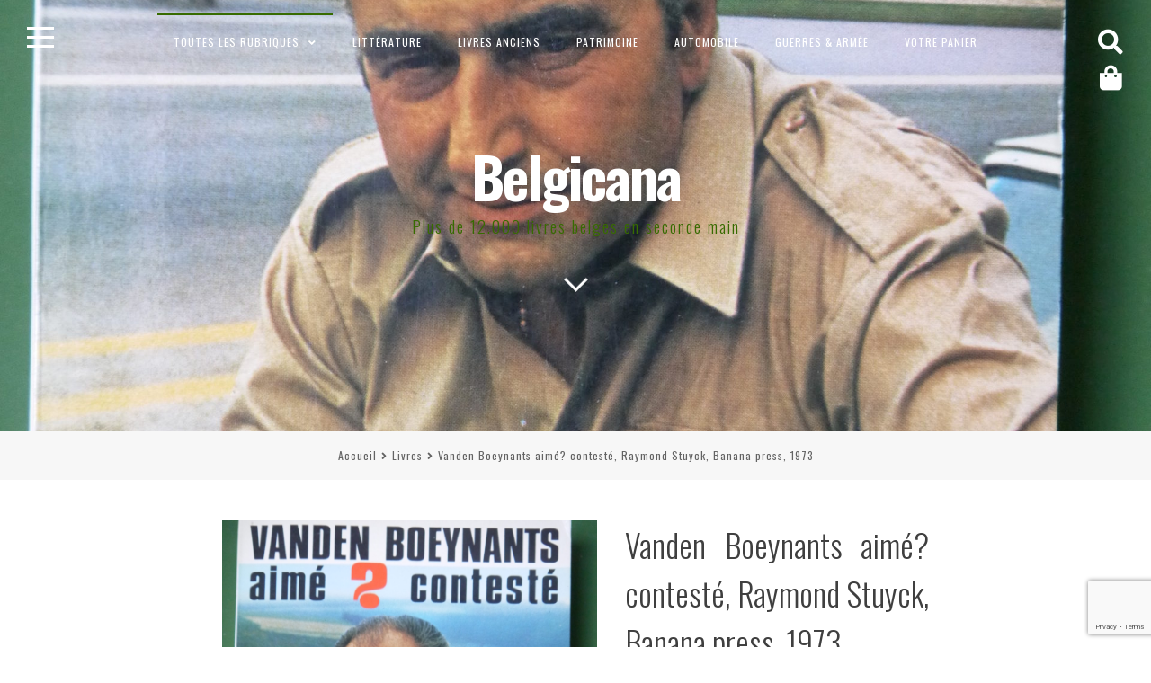

--- FILE ---
content_type: text/html; charset=utf-8
request_url: https://www.google.com/recaptcha/api2/anchor?ar=1&k=6LfUoq4rAAAAAIpDn1KaOHzV6Au_HJ4QPKDFCafn&co=aHR0cHM6Ly93d3cuYmVsZ2ljYW5hLmJlOjQ0Mw..&hl=en&v=N67nZn4AqZkNcbeMu4prBgzg&size=invisible&anchor-ms=20000&execute-ms=30000&cb=mjsc03kgoq65
body_size: 48669
content:
<!DOCTYPE HTML><html dir="ltr" lang="en"><head><meta http-equiv="Content-Type" content="text/html; charset=UTF-8">
<meta http-equiv="X-UA-Compatible" content="IE=edge">
<title>reCAPTCHA</title>
<style type="text/css">
/* cyrillic-ext */
@font-face {
  font-family: 'Roboto';
  font-style: normal;
  font-weight: 400;
  font-stretch: 100%;
  src: url(//fonts.gstatic.com/s/roboto/v48/KFO7CnqEu92Fr1ME7kSn66aGLdTylUAMa3GUBHMdazTgWw.woff2) format('woff2');
  unicode-range: U+0460-052F, U+1C80-1C8A, U+20B4, U+2DE0-2DFF, U+A640-A69F, U+FE2E-FE2F;
}
/* cyrillic */
@font-face {
  font-family: 'Roboto';
  font-style: normal;
  font-weight: 400;
  font-stretch: 100%;
  src: url(//fonts.gstatic.com/s/roboto/v48/KFO7CnqEu92Fr1ME7kSn66aGLdTylUAMa3iUBHMdazTgWw.woff2) format('woff2');
  unicode-range: U+0301, U+0400-045F, U+0490-0491, U+04B0-04B1, U+2116;
}
/* greek-ext */
@font-face {
  font-family: 'Roboto';
  font-style: normal;
  font-weight: 400;
  font-stretch: 100%;
  src: url(//fonts.gstatic.com/s/roboto/v48/KFO7CnqEu92Fr1ME7kSn66aGLdTylUAMa3CUBHMdazTgWw.woff2) format('woff2');
  unicode-range: U+1F00-1FFF;
}
/* greek */
@font-face {
  font-family: 'Roboto';
  font-style: normal;
  font-weight: 400;
  font-stretch: 100%;
  src: url(//fonts.gstatic.com/s/roboto/v48/KFO7CnqEu92Fr1ME7kSn66aGLdTylUAMa3-UBHMdazTgWw.woff2) format('woff2');
  unicode-range: U+0370-0377, U+037A-037F, U+0384-038A, U+038C, U+038E-03A1, U+03A3-03FF;
}
/* math */
@font-face {
  font-family: 'Roboto';
  font-style: normal;
  font-weight: 400;
  font-stretch: 100%;
  src: url(//fonts.gstatic.com/s/roboto/v48/KFO7CnqEu92Fr1ME7kSn66aGLdTylUAMawCUBHMdazTgWw.woff2) format('woff2');
  unicode-range: U+0302-0303, U+0305, U+0307-0308, U+0310, U+0312, U+0315, U+031A, U+0326-0327, U+032C, U+032F-0330, U+0332-0333, U+0338, U+033A, U+0346, U+034D, U+0391-03A1, U+03A3-03A9, U+03B1-03C9, U+03D1, U+03D5-03D6, U+03F0-03F1, U+03F4-03F5, U+2016-2017, U+2034-2038, U+203C, U+2040, U+2043, U+2047, U+2050, U+2057, U+205F, U+2070-2071, U+2074-208E, U+2090-209C, U+20D0-20DC, U+20E1, U+20E5-20EF, U+2100-2112, U+2114-2115, U+2117-2121, U+2123-214F, U+2190, U+2192, U+2194-21AE, U+21B0-21E5, U+21F1-21F2, U+21F4-2211, U+2213-2214, U+2216-22FF, U+2308-230B, U+2310, U+2319, U+231C-2321, U+2336-237A, U+237C, U+2395, U+239B-23B7, U+23D0, U+23DC-23E1, U+2474-2475, U+25AF, U+25B3, U+25B7, U+25BD, U+25C1, U+25CA, U+25CC, U+25FB, U+266D-266F, U+27C0-27FF, U+2900-2AFF, U+2B0E-2B11, U+2B30-2B4C, U+2BFE, U+3030, U+FF5B, U+FF5D, U+1D400-1D7FF, U+1EE00-1EEFF;
}
/* symbols */
@font-face {
  font-family: 'Roboto';
  font-style: normal;
  font-weight: 400;
  font-stretch: 100%;
  src: url(//fonts.gstatic.com/s/roboto/v48/KFO7CnqEu92Fr1ME7kSn66aGLdTylUAMaxKUBHMdazTgWw.woff2) format('woff2');
  unicode-range: U+0001-000C, U+000E-001F, U+007F-009F, U+20DD-20E0, U+20E2-20E4, U+2150-218F, U+2190, U+2192, U+2194-2199, U+21AF, U+21E6-21F0, U+21F3, U+2218-2219, U+2299, U+22C4-22C6, U+2300-243F, U+2440-244A, U+2460-24FF, U+25A0-27BF, U+2800-28FF, U+2921-2922, U+2981, U+29BF, U+29EB, U+2B00-2BFF, U+4DC0-4DFF, U+FFF9-FFFB, U+10140-1018E, U+10190-1019C, U+101A0, U+101D0-101FD, U+102E0-102FB, U+10E60-10E7E, U+1D2C0-1D2D3, U+1D2E0-1D37F, U+1F000-1F0FF, U+1F100-1F1AD, U+1F1E6-1F1FF, U+1F30D-1F30F, U+1F315, U+1F31C, U+1F31E, U+1F320-1F32C, U+1F336, U+1F378, U+1F37D, U+1F382, U+1F393-1F39F, U+1F3A7-1F3A8, U+1F3AC-1F3AF, U+1F3C2, U+1F3C4-1F3C6, U+1F3CA-1F3CE, U+1F3D4-1F3E0, U+1F3ED, U+1F3F1-1F3F3, U+1F3F5-1F3F7, U+1F408, U+1F415, U+1F41F, U+1F426, U+1F43F, U+1F441-1F442, U+1F444, U+1F446-1F449, U+1F44C-1F44E, U+1F453, U+1F46A, U+1F47D, U+1F4A3, U+1F4B0, U+1F4B3, U+1F4B9, U+1F4BB, U+1F4BF, U+1F4C8-1F4CB, U+1F4D6, U+1F4DA, U+1F4DF, U+1F4E3-1F4E6, U+1F4EA-1F4ED, U+1F4F7, U+1F4F9-1F4FB, U+1F4FD-1F4FE, U+1F503, U+1F507-1F50B, U+1F50D, U+1F512-1F513, U+1F53E-1F54A, U+1F54F-1F5FA, U+1F610, U+1F650-1F67F, U+1F687, U+1F68D, U+1F691, U+1F694, U+1F698, U+1F6AD, U+1F6B2, U+1F6B9-1F6BA, U+1F6BC, U+1F6C6-1F6CF, U+1F6D3-1F6D7, U+1F6E0-1F6EA, U+1F6F0-1F6F3, U+1F6F7-1F6FC, U+1F700-1F7FF, U+1F800-1F80B, U+1F810-1F847, U+1F850-1F859, U+1F860-1F887, U+1F890-1F8AD, U+1F8B0-1F8BB, U+1F8C0-1F8C1, U+1F900-1F90B, U+1F93B, U+1F946, U+1F984, U+1F996, U+1F9E9, U+1FA00-1FA6F, U+1FA70-1FA7C, U+1FA80-1FA89, U+1FA8F-1FAC6, U+1FACE-1FADC, U+1FADF-1FAE9, U+1FAF0-1FAF8, U+1FB00-1FBFF;
}
/* vietnamese */
@font-face {
  font-family: 'Roboto';
  font-style: normal;
  font-weight: 400;
  font-stretch: 100%;
  src: url(//fonts.gstatic.com/s/roboto/v48/KFO7CnqEu92Fr1ME7kSn66aGLdTylUAMa3OUBHMdazTgWw.woff2) format('woff2');
  unicode-range: U+0102-0103, U+0110-0111, U+0128-0129, U+0168-0169, U+01A0-01A1, U+01AF-01B0, U+0300-0301, U+0303-0304, U+0308-0309, U+0323, U+0329, U+1EA0-1EF9, U+20AB;
}
/* latin-ext */
@font-face {
  font-family: 'Roboto';
  font-style: normal;
  font-weight: 400;
  font-stretch: 100%;
  src: url(//fonts.gstatic.com/s/roboto/v48/KFO7CnqEu92Fr1ME7kSn66aGLdTylUAMa3KUBHMdazTgWw.woff2) format('woff2');
  unicode-range: U+0100-02BA, U+02BD-02C5, U+02C7-02CC, U+02CE-02D7, U+02DD-02FF, U+0304, U+0308, U+0329, U+1D00-1DBF, U+1E00-1E9F, U+1EF2-1EFF, U+2020, U+20A0-20AB, U+20AD-20C0, U+2113, U+2C60-2C7F, U+A720-A7FF;
}
/* latin */
@font-face {
  font-family: 'Roboto';
  font-style: normal;
  font-weight: 400;
  font-stretch: 100%;
  src: url(//fonts.gstatic.com/s/roboto/v48/KFO7CnqEu92Fr1ME7kSn66aGLdTylUAMa3yUBHMdazQ.woff2) format('woff2');
  unicode-range: U+0000-00FF, U+0131, U+0152-0153, U+02BB-02BC, U+02C6, U+02DA, U+02DC, U+0304, U+0308, U+0329, U+2000-206F, U+20AC, U+2122, U+2191, U+2193, U+2212, U+2215, U+FEFF, U+FFFD;
}
/* cyrillic-ext */
@font-face {
  font-family: 'Roboto';
  font-style: normal;
  font-weight: 500;
  font-stretch: 100%;
  src: url(//fonts.gstatic.com/s/roboto/v48/KFO7CnqEu92Fr1ME7kSn66aGLdTylUAMa3GUBHMdazTgWw.woff2) format('woff2');
  unicode-range: U+0460-052F, U+1C80-1C8A, U+20B4, U+2DE0-2DFF, U+A640-A69F, U+FE2E-FE2F;
}
/* cyrillic */
@font-face {
  font-family: 'Roboto';
  font-style: normal;
  font-weight: 500;
  font-stretch: 100%;
  src: url(//fonts.gstatic.com/s/roboto/v48/KFO7CnqEu92Fr1ME7kSn66aGLdTylUAMa3iUBHMdazTgWw.woff2) format('woff2');
  unicode-range: U+0301, U+0400-045F, U+0490-0491, U+04B0-04B1, U+2116;
}
/* greek-ext */
@font-face {
  font-family: 'Roboto';
  font-style: normal;
  font-weight: 500;
  font-stretch: 100%;
  src: url(//fonts.gstatic.com/s/roboto/v48/KFO7CnqEu92Fr1ME7kSn66aGLdTylUAMa3CUBHMdazTgWw.woff2) format('woff2');
  unicode-range: U+1F00-1FFF;
}
/* greek */
@font-face {
  font-family: 'Roboto';
  font-style: normal;
  font-weight: 500;
  font-stretch: 100%;
  src: url(//fonts.gstatic.com/s/roboto/v48/KFO7CnqEu92Fr1ME7kSn66aGLdTylUAMa3-UBHMdazTgWw.woff2) format('woff2');
  unicode-range: U+0370-0377, U+037A-037F, U+0384-038A, U+038C, U+038E-03A1, U+03A3-03FF;
}
/* math */
@font-face {
  font-family: 'Roboto';
  font-style: normal;
  font-weight: 500;
  font-stretch: 100%;
  src: url(//fonts.gstatic.com/s/roboto/v48/KFO7CnqEu92Fr1ME7kSn66aGLdTylUAMawCUBHMdazTgWw.woff2) format('woff2');
  unicode-range: U+0302-0303, U+0305, U+0307-0308, U+0310, U+0312, U+0315, U+031A, U+0326-0327, U+032C, U+032F-0330, U+0332-0333, U+0338, U+033A, U+0346, U+034D, U+0391-03A1, U+03A3-03A9, U+03B1-03C9, U+03D1, U+03D5-03D6, U+03F0-03F1, U+03F4-03F5, U+2016-2017, U+2034-2038, U+203C, U+2040, U+2043, U+2047, U+2050, U+2057, U+205F, U+2070-2071, U+2074-208E, U+2090-209C, U+20D0-20DC, U+20E1, U+20E5-20EF, U+2100-2112, U+2114-2115, U+2117-2121, U+2123-214F, U+2190, U+2192, U+2194-21AE, U+21B0-21E5, U+21F1-21F2, U+21F4-2211, U+2213-2214, U+2216-22FF, U+2308-230B, U+2310, U+2319, U+231C-2321, U+2336-237A, U+237C, U+2395, U+239B-23B7, U+23D0, U+23DC-23E1, U+2474-2475, U+25AF, U+25B3, U+25B7, U+25BD, U+25C1, U+25CA, U+25CC, U+25FB, U+266D-266F, U+27C0-27FF, U+2900-2AFF, U+2B0E-2B11, U+2B30-2B4C, U+2BFE, U+3030, U+FF5B, U+FF5D, U+1D400-1D7FF, U+1EE00-1EEFF;
}
/* symbols */
@font-face {
  font-family: 'Roboto';
  font-style: normal;
  font-weight: 500;
  font-stretch: 100%;
  src: url(//fonts.gstatic.com/s/roboto/v48/KFO7CnqEu92Fr1ME7kSn66aGLdTylUAMaxKUBHMdazTgWw.woff2) format('woff2');
  unicode-range: U+0001-000C, U+000E-001F, U+007F-009F, U+20DD-20E0, U+20E2-20E4, U+2150-218F, U+2190, U+2192, U+2194-2199, U+21AF, U+21E6-21F0, U+21F3, U+2218-2219, U+2299, U+22C4-22C6, U+2300-243F, U+2440-244A, U+2460-24FF, U+25A0-27BF, U+2800-28FF, U+2921-2922, U+2981, U+29BF, U+29EB, U+2B00-2BFF, U+4DC0-4DFF, U+FFF9-FFFB, U+10140-1018E, U+10190-1019C, U+101A0, U+101D0-101FD, U+102E0-102FB, U+10E60-10E7E, U+1D2C0-1D2D3, U+1D2E0-1D37F, U+1F000-1F0FF, U+1F100-1F1AD, U+1F1E6-1F1FF, U+1F30D-1F30F, U+1F315, U+1F31C, U+1F31E, U+1F320-1F32C, U+1F336, U+1F378, U+1F37D, U+1F382, U+1F393-1F39F, U+1F3A7-1F3A8, U+1F3AC-1F3AF, U+1F3C2, U+1F3C4-1F3C6, U+1F3CA-1F3CE, U+1F3D4-1F3E0, U+1F3ED, U+1F3F1-1F3F3, U+1F3F5-1F3F7, U+1F408, U+1F415, U+1F41F, U+1F426, U+1F43F, U+1F441-1F442, U+1F444, U+1F446-1F449, U+1F44C-1F44E, U+1F453, U+1F46A, U+1F47D, U+1F4A3, U+1F4B0, U+1F4B3, U+1F4B9, U+1F4BB, U+1F4BF, U+1F4C8-1F4CB, U+1F4D6, U+1F4DA, U+1F4DF, U+1F4E3-1F4E6, U+1F4EA-1F4ED, U+1F4F7, U+1F4F9-1F4FB, U+1F4FD-1F4FE, U+1F503, U+1F507-1F50B, U+1F50D, U+1F512-1F513, U+1F53E-1F54A, U+1F54F-1F5FA, U+1F610, U+1F650-1F67F, U+1F687, U+1F68D, U+1F691, U+1F694, U+1F698, U+1F6AD, U+1F6B2, U+1F6B9-1F6BA, U+1F6BC, U+1F6C6-1F6CF, U+1F6D3-1F6D7, U+1F6E0-1F6EA, U+1F6F0-1F6F3, U+1F6F7-1F6FC, U+1F700-1F7FF, U+1F800-1F80B, U+1F810-1F847, U+1F850-1F859, U+1F860-1F887, U+1F890-1F8AD, U+1F8B0-1F8BB, U+1F8C0-1F8C1, U+1F900-1F90B, U+1F93B, U+1F946, U+1F984, U+1F996, U+1F9E9, U+1FA00-1FA6F, U+1FA70-1FA7C, U+1FA80-1FA89, U+1FA8F-1FAC6, U+1FACE-1FADC, U+1FADF-1FAE9, U+1FAF0-1FAF8, U+1FB00-1FBFF;
}
/* vietnamese */
@font-face {
  font-family: 'Roboto';
  font-style: normal;
  font-weight: 500;
  font-stretch: 100%;
  src: url(//fonts.gstatic.com/s/roboto/v48/KFO7CnqEu92Fr1ME7kSn66aGLdTylUAMa3OUBHMdazTgWw.woff2) format('woff2');
  unicode-range: U+0102-0103, U+0110-0111, U+0128-0129, U+0168-0169, U+01A0-01A1, U+01AF-01B0, U+0300-0301, U+0303-0304, U+0308-0309, U+0323, U+0329, U+1EA0-1EF9, U+20AB;
}
/* latin-ext */
@font-face {
  font-family: 'Roboto';
  font-style: normal;
  font-weight: 500;
  font-stretch: 100%;
  src: url(//fonts.gstatic.com/s/roboto/v48/KFO7CnqEu92Fr1ME7kSn66aGLdTylUAMa3KUBHMdazTgWw.woff2) format('woff2');
  unicode-range: U+0100-02BA, U+02BD-02C5, U+02C7-02CC, U+02CE-02D7, U+02DD-02FF, U+0304, U+0308, U+0329, U+1D00-1DBF, U+1E00-1E9F, U+1EF2-1EFF, U+2020, U+20A0-20AB, U+20AD-20C0, U+2113, U+2C60-2C7F, U+A720-A7FF;
}
/* latin */
@font-face {
  font-family: 'Roboto';
  font-style: normal;
  font-weight: 500;
  font-stretch: 100%;
  src: url(//fonts.gstatic.com/s/roboto/v48/KFO7CnqEu92Fr1ME7kSn66aGLdTylUAMa3yUBHMdazQ.woff2) format('woff2');
  unicode-range: U+0000-00FF, U+0131, U+0152-0153, U+02BB-02BC, U+02C6, U+02DA, U+02DC, U+0304, U+0308, U+0329, U+2000-206F, U+20AC, U+2122, U+2191, U+2193, U+2212, U+2215, U+FEFF, U+FFFD;
}
/* cyrillic-ext */
@font-face {
  font-family: 'Roboto';
  font-style: normal;
  font-weight: 900;
  font-stretch: 100%;
  src: url(//fonts.gstatic.com/s/roboto/v48/KFO7CnqEu92Fr1ME7kSn66aGLdTylUAMa3GUBHMdazTgWw.woff2) format('woff2');
  unicode-range: U+0460-052F, U+1C80-1C8A, U+20B4, U+2DE0-2DFF, U+A640-A69F, U+FE2E-FE2F;
}
/* cyrillic */
@font-face {
  font-family: 'Roboto';
  font-style: normal;
  font-weight: 900;
  font-stretch: 100%;
  src: url(//fonts.gstatic.com/s/roboto/v48/KFO7CnqEu92Fr1ME7kSn66aGLdTylUAMa3iUBHMdazTgWw.woff2) format('woff2');
  unicode-range: U+0301, U+0400-045F, U+0490-0491, U+04B0-04B1, U+2116;
}
/* greek-ext */
@font-face {
  font-family: 'Roboto';
  font-style: normal;
  font-weight: 900;
  font-stretch: 100%;
  src: url(//fonts.gstatic.com/s/roboto/v48/KFO7CnqEu92Fr1ME7kSn66aGLdTylUAMa3CUBHMdazTgWw.woff2) format('woff2');
  unicode-range: U+1F00-1FFF;
}
/* greek */
@font-face {
  font-family: 'Roboto';
  font-style: normal;
  font-weight: 900;
  font-stretch: 100%;
  src: url(//fonts.gstatic.com/s/roboto/v48/KFO7CnqEu92Fr1ME7kSn66aGLdTylUAMa3-UBHMdazTgWw.woff2) format('woff2');
  unicode-range: U+0370-0377, U+037A-037F, U+0384-038A, U+038C, U+038E-03A1, U+03A3-03FF;
}
/* math */
@font-face {
  font-family: 'Roboto';
  font-style: normal;
  font-weight: 900;
  font-stretch: 100%;
  src: url(//fonts.gstatic.com/s/roboto/v48/KFO7CnqEu92Fr1ME7kSn66aGLdTylUAMawCUBHMdazTgWw.woff2) format('woff2');
  unicode-range: U+0302-0303, U+0305, U+0307-0308, U+0310, U+0312, U+0315, U+031A, U+0326-0327, U+032C, U+032F-0330, U+0332-0333, U+0338, U+033A, U+0346, U+034D, U+0391-03A1, U+03A3-03A9, U+03B1-03C9, U+03D1, U+03D5-03D6, U+03F0-03F1, U+03F4-03F5, U+2016-2017, U+2034-2038, U+203C, U+2040, U+2043, U+2047, U+2050, U+2057, U+205F, U+2070-2071, U+2074-208E, U+2090-209C, U+20D0-20DC, U+20E1, U+20E5-20EF, U+2100-2112, U+2114-2115, U+2117-2121, U+2123-214F, U+2190, U+2192, U+2194-21AE, U+21B0-21E5, U+21F1-21F2, U+21F4-2211, U+2213-2214, U+2216-22FF, U+2308-230B, U+2310, U+2319, U+231C-2321, U+2336-237A, U+237C, U+2395, U+239B-23B7, U+23D0, U+23DC-23E1, U+2474-2475, U+25AF, U+25B3, U+25B7, U+25BD, U+25C1, U+25CA, U+25CC, U+25FB, U+266D-266F, U+27C0-27FF, U+2900-2AFF, U+2B0E-2B11, U+2B30-2B4C, U+2BFE, U+3030, U+FF5B, U+FF5D, U+1D400-1D7FF, U+1EE00-1EEFF;
}
/* symbols */
@font-face {
  font-family: 'Roboto';
  font-style: normal;
  font-weight: 900;
  font-stretch: 100%;
  src: url(//fonts.gstatic.com/s/roboto/v48/KFO7CnqEu92Fr1ME7kSn66aGLdTylUAMaxKUBHMdazTgWw.woff2) format('woff2');
  unicode-range: U+0001-000C, U+000E-001F, U+007F-009F, U+20DD-20E0, U+20E2-20E4, U+2150-218F, U+2190, U+2192, U+2194-2199, U+21AF, U+21E6-21F0, U+21F3, U+2218-2219, U+2299, U+22C4-22C6, U+2300-243F, U+2440-244A, U+2460-24FF, U+25A0-27BF, U+2800-28FF, U+2921-2922, U+2981, U+29BF, U+29EB, U+2B00-2BFF, U+4DC0-4DFF, U+FFF9-FFFB, U+10140-1018E, U+10190-1019C, U+101A0, U+101D0-101FD, U+102E0-102FB, U+10E60-10E7E, U+1D2C0-1D2D3, U+1D2E0-1D37F, U+1F000-1F0FF, U+1F100-1F1AD, U+1F1E6-1F1FF, U+1F30D-1F30F, U+1F315, U+1F31C, U+1F31E, U+1F320-1F32C, U+1F336, U+1F378, U+1F37D, U+1F382, U+1F393-1F39F, U+1F3A7-1F3A8, U+1F3AC-1F3AF, U+1F3C2, U+1F3C4-1F3C6, U+1F3CA-1F3CE, U+1F3D4-1F3E0, U+1F3ED, U+1F3F1-1F3F3, U+1F3F5-1F3F7, U+1F408, U+1F415, U+1F41F, U+1F426, U+1F43F, U+1F441-1F442, U+1F444, U+1F446-1F449, U+1F44C-1F44E, U+1F453, U+1F46A, U+1F47D, U+1F4A3, U+1F4B0, U+1F4B3, U+1F4B9, U+1F4BB, U+1F4BF, U+1F4C8-1F4CB, U+1F4D6, U+1F4DA, U+1F4DF, U+1F4E3-1F4E6, U+1F4EA-1F4ED, U+1F4F7, U+1F4F9-1F4FB, U+1F4FD-1F4FE, U+1F503, U+1F507-1F50B, U+1F50D, U+1F512-1F513, U+1F53E-1F54A, U+1F54F-1F5FA, U+1F610, U+1F650-1F67F, U+1F687, U+1F68D, U+1F691, U+1F694, U+1F698, U+1F6AD, U+1F6B2, U+1F6B9-1F6BA, U+1F6BC, U+1F6C6-1F6CF, U+1F6D3-1F6D7, U+1F6E0-1F6EA, U+1F6F0-1F6F3, U+1F6F7-1F6FC, U+1F700-1F7FF, U+1F800-1F80B, U+1F810-1F847, U+1F850-1F859, U+1F860-1F887, U+1F890-1F8AD, U+1F8B0-1F8BB, U+1F8C0-1F8C1, U+1F900-1F90B, U+1F93B, U+1F946, U+1F984, U+1F996, U+1F9E9, U+1FA00-1FA6F, U+1FA70-1FA7C, U+1FA80-1FA89, U+1FA8F-1FAC6, U+1FACE-1FADC, U+1FADF-1FAE9, U+1FAF0-1FAF8, U+1FB00-1FBFF;
}
/* vietnamese */
@font-face {
  font-family: 'Roboto';
  font-style: normal;
  font-weight: 900;
  font-stretch: 100%;
  src: url(//fonts.gstatic.com/s/roboto/v48/KFO7CnqEu92Fr1ME7kSn66aGLdTylUAMa3OUBHMdazTgWw.woff2) format('woff2');
  unicode-range: U+0102-0103, U+0110-0111, U+0128-0129, U+0168-0169, U+01A0-01A1, U+01AF-01B0, U+0300-0301, U+0303-0304, U+0308-0309, U+0323, U+0329, U+1EA0-1EF9, U+20AB;
}
/* latin-ext */
@font-face {
  font-family: 'Roboto';
  font-style: normal;
  font-weight: 900;
  font-stretch: 100%;
  src: url(//fonts.gstatic.com/s/roboto/v48/KFO7CnqEu92Fr1ME7kSn66aGLdTylUAMa3KUBHMdazTgWw.woff2) format('woff2');
  unicode-range: U+0100-02BA, U+02BD-02C5, U+02C7-02CC, U+02CE-02D7, U+02DD-02FF, U+0304, U+0308, U+0329, U+1D00-1DBF, U+1E00-1E9F, U+1EF2-1EFF, U+2020, U+20A0-20AB, U+20AD-20C0, U+2113, U+2C60-2C7F, U+A720-A7FF;
}
/* latin */
@font-face {
  font-family: 'Roboto';
  font-style: normal;
  font-weight: 900;
  font-stretch: 100%;
  src: url(//fonts.gstatic.com/s/roboto/v48/KFO7CnqEu92Fr1ME7kSn66aGLdTylUAMa3yUBHMdazQ.woff2) format('woff2');
  unicode-range: U+0000-00FF, U+0131, U+0152-0153, U+02BB-02BC, U+02C6, U+02DA, U+02DC, U+0304, U+0308, U+0329, U+2000-206F, U+20AC, U+2122, U+2191, U+2193, U+2212, U+2215, U+FEFF, U+FFFD;
}

</style>
<link rel="stylesheet" type="text/css" href="https://www.gstatic.com/recaptcha/releases/N67nZn4AqZkNcbeMu4prBgzg/styles__ltr.css">
<script nonce="COuNeaAxjRoQ3igjlQR2NA" type="text/javascript">window['__recaptcha_api'] = 'https://www.google.com/recaptcha/api2/';</script>
<script type="text/javascript" src="https://www.gstatic.com/recaptcha/releases/N67nZn4AqZkNcbeMu4prBgzg/recaptcha__en.js" nonce="COuNeaAxjRoQ3igjlQR2NA">
      
    </script></head>
<body><div id="rc-anchor-alert" class="rc-anchor-alert"></div>
<input type="hidden" id="recaptcha-token" value="[base64]">
<script type="text/javascript" nonce="COuNeaAxjRoQ3igjlQR2NA">
      recaptcha.anchor.Main.init("[\x22ainput\x22,[\x22bgdata\x22,\x22\x22,\[base64]/[base64]/[base64]/ZyhXLGgpOnEoW04sMjEsbF0sVywwKSxoKSxmYWxzZSxmYWxzZSl9Y2F0Y2goayl7RygzNTgsVyk/[base64]/[base64]/[base64]/[base64]/[base64]/[base64]/[base64]/bmV3IEJbT10oRFswXSk6dz09Mj9uZXcgQltPXShEWzBdLERbMV0pOnc9PTM/bmV3IEJbT10oRFswXSxEWzFdLERbMl0pOnc9PTQ/[base64]/[base64]/[base64]/[base64]/[base64]\\u003d\x22,\[base64]\\u003d\\u003d\x22,\x22QylxwrFaw5NUAsKYTMKAdTQIIAHDh8KIZhkgwrURw6VPAsORXmQIwonDowJ0w7vCtXZawq/CpMKuehNSd2kCKyAhwpzDpMOfwrhYwrzDpFjDn8KsH8KjNl3Dr8KqZMKewqHClgPCocOwd8KoQmnCnSDDpMONADPClBTDl8KJW8KDOUshakhXKFLCjsKTw5siwrtiMDFPw6fCj8Kcw6LDs8K+w6fCnDEtGMOfIQnDljJZw4/[base64]/Cm2RCF2NNKsOqQyvCqMOAwoHDjggZEMOdcx7CvRTDo8KhPWZlwp51OU7CpWQ9w5PDqAjDg8K/WzvCpMO6w5QiEMOBP8OibGPCjiMAwonDrgfCrcKAw7PDkMKoHkd/[base64]/DqcKDE0VFfMOZOMKNwqnCqD/ChA4/KnNFwp3ChUXDnUbDnX5QLwVAw5DCkVHDocOhw6oxw5pMX2d6w4MWDW14GsORw50cw5sBw6NWwpTDvMKbw7PDkAbDsBjDlsKWZHpLXnLCvcOCwr/CunDDvTNcdQLDj8O7fMOiw7JsSsKqw6vDoMKZFMKrcMOgwpo2w4xIw7lcwqPCtUvCllooXsKRw5New6IJJGx/wpwswpTDiMK+w6PDl1F6bMKhw5fCqWFvwpTDo8O5ZsOrUnXCrz/DjCvCk8KxTk/DtsOIaMORw6dvTQIIQBHDr8OJRC7DmmI4PDtSD0zCoU/Dl8KxEsO1NsKTW0LDvCjCgB7DlktPwoUHWcOGe8O/wqzCnm4uV3jCmMKuKCVhw7huwqobw6UgTiAEwqwpE3/CoifClWlLwpbCncKfwoJJw5/[base64]/Dq8KACsK6KmUeasKFw6hzaMKKw4Vtw5HCvEDCosKxZ1/CrirDqwfDscKNw6FZSsKlwoTDgcO8G8OQw6vDpcOMw7p8w5HDksOkFhwYw6/Cj142aCvCtMKbBcOFAi8xasK2OsKHTnsew6EGEi/DjEvDg2XCscK3L8OiEsK5w6lOTWR3w5pIF8OLXSsmVDfCh8O3wrMfIVJhwpFfwpLDtxXDk8OTw5vDl2c4BTkHaWwbw4xxwp5zw70rJ8KARMOCesKaZlM+MD7CsEYyQsOGew4gw5bCoSBpwq/DvBjCg0vDoMK5wrfCkMOgFsOnFMK5H3TDr2HCqMO8w6rCjMKUJyvCiMOeasKfwqXDgDHDmMKLF8K/KVVFVCAQIcK4woHCrHvCnMOeIsOQw6bCrT3CksKQw4oVwrERw5UvYcK3JirDg8K8w73CpMKVw5Yiw6diFyvCn0stFcOiw4XCiU7DusKXX8OMYcKSw5lUw6PDhR/Ds1ZaRcKnQsOEOXBxBsKrTsO2woE5EcOdXiLDvcKTw5XDmcKhan/DuUQCU8OQK2TCjcOvw41awqtoPxVaG8KUBsOow77CpcOgwrDCs8Ofw5DCj1/DqMK9w7hHQBbCilPCmcKId8KMw4zDpXoCw4XDgDdbw7DDpgvDpRcWAsO4w5MLwrdPw53CucKow5/CnV8hZg7DhMK9V21cJ8Kgw7EbTHfCusOGwq/[base64]/CiTLDk35Ewrl1cTI2wpk3woZ0aj/[base64]/CmXt1DXxSw7tKaiXCrQRCXQbCgEvCr05SQzwaB1/Cl8OTCsOhSsOJw63CshLDh8K4WsOiw6BLZsOrSwvCtMKvOmVqMMOGAmzDtcO5QB/CksKzw7LDrcObMcKkY8OecgJ/[base64]/[base64]/w5w9w7/CgMKpwoTCs8KWw6/CvQfDg33CqMKyKwQyaQU8wpnCu3TDtXjDtB3CjMK8woURwqJ1wpNWXE0NazjDqgctw7ICw65qw7XDoyzDpRbDu8KUOHULwqPDo8OOw5bDnSfCk8K+CcKUw40fwqwyZTd1dcKxw63DnMKvwofChsKpZMKDbxHCjC5ZwqHChMOBEMKwwrdKwq1DGsOjw4R/WVLCvMOywqNrFsKDNxzCkcOXcQARaF47HWPCpk0uK2HDkcKOInZZW8Ogb8Kqw77ChGzDmcOOw6hHw5/[base64]/QsKhwqfDo8Kiw4DCsjFlwoFFEcKcwqvClcOFWXx7wrQ/LcOKVsKgw7YASyfDg2Y9w5/CisKaX0wUfE3CnMKPF8O7w5TDj8KBFcK0w6sJZMOGVDXDq1rDlMKJaMOQw5zDhsKgwqJsZnwFw7YMfB/DgsKxw4k/IjXDhCvCq8KFwqt/Qignw6TDpgoOwoVjFGvDn8KWwpnDmnwSw6Vdwo7Dv2rDnQA9w4zDgWzCmsKrw4YqFcKDw6fDqDnCrGXDs8O7w6IhUFkuw6UAwqdOVcOOL8OswpDCqi/CpGPCkcKhSztvasKcwqXCpcOjwrjDlMKsIgIVRgHDgx/DrcKzYFwDYcKpWMO9w5zDjMKOMMKHw64sY8KTwpNhPsOhw4LDowVTw7rDtsKcbcO/[base64]/b8OzFGk8U1QvwqjDthTDrypMeyvDl8O+YsK7w6E3w6FdOsK3wrzDjSLDpR88w6woacOHcsKqw57CqXwdwqN3Vw/DnMOqw5bDlEXDlsODwqRXw6E8DErCrE8nd3vCsk7CuMK2I8OtNMK7wr7CvcO9w55QFcOFw5hwe1HDgMKGOQ/CrhFOKlzDpsOCw4jDpsO9wpNhwoLCmsKAw6J4w49Rw6o5w7fCkzpRw70ow4wtw5I9PMKresKTNcKOw7w5RMK/[base64]/JAzDlMKDwqd1SVbDj8KfTUIkw7YqaMOSw5tjw47CnBzCtCDCgTHDrMODEMKuwrHDpgfDqsKvwrnClGQkb8OFBMKnw4HCglDCs8KlOsKrw5vCksOmf311w4/DlVfDjEnCrEw5AMOLbUkuGcKSw5/[base64]/DjhlTwoI7F8Kaw4LDt27CssORw4FlwqDCt8KDQMKCTk/[base64]/[base64]/[base64]/DoAwhTDQcw44Dw63Dg8Ozw6MLNBckKjkIwrvDr2fCpEQaNMKbDgXDi8OVPgnDqDfDjsKYTjhAf8Kgw7jDvkA9w5TChMOLUMOow4jCtMOuw5Nsw7vDscKAaR7Ck0JUw6LDqsOpw41CYS3DgcKHJsK/[base64]/[base64]/w4HCs0TCoAbCvk1QUhwzdwESworCkMOwwqwMw4jDsMKbaQHCvsKaaCXDqFjDuADCoBNsw59pw5/CtggwwpjCjxkVIlzCu3UQf1bCqwdlw6/DqsORHMOfwpbDqcKoM8KrfcK5w6R7w5ZLwqnCmGDCqwsVwrvCgQlLwpTChynDmMOLGsOFeHlCMMOIBT8iwq/[base64]/CvW1fwrrCvcK3OWvDsVoheQPCvVhJLBhJBVTClXdewrQmwoIbVyFFwoVEG8KeX8K2CcO6wrDCscKvwo/[base64]/CcKFwoIvwpbCnQtVwoESw7kZw5QHwqdZVsKSIFtwwoNtwqZyIQLCkcO1w5TCoAolw4pveMOdwojCv8O3RG1xw7DCiF/CjSfDjsKQZhsJwprCrXU8w7rCgC1ubFfDmcOwwoIywrXCg8OMwps7wr4JA8OVw6vDimPCgcOwwobCr8OrwrVpw6YgJBfDlDZNwq5owoplQ1rCiCZvA8OveQc0UnnDmMKFwqDCmlLCusOIwqMAG8KrfMKPwoYRwq/DpcKFcMKqw4U5w6Ujw70cXHnDmCFgwowgw4oyw7XDmsOENcOuwr3DojIFw4AaWMOabGjClUNqwrQgIFpLw5fDu2NOA8K8RsOzIMKxLcKyMh/CqwnDgsOzMMKvJBHCv3PChsKHUcKlwqFcVMKDVMOPw5rCtsOhwrRKbcOmwp/[base64]/DiMODwpRzHB/[base64]/[base64]/[base64]/wrHDg8Kbf1Z3c8Koe11SwpjDnsKQwqjCnsKAXcOLMCNcU0wDKGR6dcOAUcKxwqHCv8KNwqouw6TCq8Ovw71LfsONM8OyLcOjw554wprCucOvwrzDtcOpwrQNIkvCt1fCmcO9THnCvsKzw47DjSLDgnPCnMKlwohmJsOrScO0w5fCnXfDihdmw5/DhMKQQcOqwoDDvsODw6MmGsO0w4/CpMO/KMK0wrYKbMKSWh7DlMKCw6PCiz4Qw5nDs8KQemfDrWPDm8K3wptzw5gEOsKWwoBCRsKuXE7Cl8O8EhHCmzXDjh9HM8OPQlPCkHDChwXDlljCiXnDkEYvdcOXbMKZwo3Dm8KgwpDDghzCm27Co1TCq8K4w4Yebk3DqiXCmjDCpsKXOMOlw6V/wo4UUMKGbklRw5xUfgpPwrHCpsO2AMOcBgrCuFvCtcOBw7PClRJtw4PCr0nDsF4ZNwnDizQpfBrDlMOvDMOcw58Xw6UYw5kjWzNDJGjCjcKcw4/CkHl7w5zClyLDgxvCpcO5woUdKGk1AMKpw5zCm8KtfsOpw5xswrYVw6BlGcO1wpc/[base64]/w73CrsOiwqXDpSA1w6jChkZVw7wvw5JDwqnDmcO1wq9yUcKwOGFJVx7DhQRlw5R5fF5xw7HCpMKMw57Cn1A7w5DDusOBKCTCuMKhw5DDjMOcwoPCp1/[base64]/wp4xw54eCVTCpUZbU0wGHgjCh3hHOzXDmi/Cg3dOw4PDn0d6w47Cl8KycXxjwpHCicKaw7pNw4ZNw7tOUMOVwr7CgBrDgUXCgFBZw6bDvz3Di8K/wro8wrwtasKWwrDCjsOjwr12w5krw7PDsjDDhTxiR2rCkcOqw7nCvMOGMsOaw4/Dn2XCg8OeY8KHG1wgw5HCo8O3P1ElN8KdXzw1wrQuwoYMwpkZUsOLElfDs8KDw5c8c8KLXB9Fw6kCwrnCrw5PesO1LEvCtcKwalnCn8OXARdKwppiw4k2RsKaw57CjMOSJMOqUygKw7PDm8Ovw54NLsOVwpshw4PDjTN3RMOtQy/[base64]/[base64]/wpnDjMOREsOlJ17DmxlewoBsTMOpw57DrMKtw5ILwpVWRFDCuVXCqh/DjljCtzpJwoEpAg81KCVhw5APaMKpwp7DsGHCnMO1FG/DtybCu1DChlBPd3w5RRQsw6Z/[base64]/[base64]/DpcO9HAsTw5bCvRXCsFDDrn4dKgd6wpvDuVk8An/DrhXCk8KbVhEhw7FBHVcxesKeAMORYgXDpGfDjMKmwrYBwoVabEZ6w40Uw5nClVjCm1oaGcOqJ0Iewp5CRsKrN8OBw4fDqSgIwpVAw57Co2LClWnDpMOMC1nDignCk3BRw4YiWzLDtsKAw441LMOtw6zDtFfCt0/[base64]/ZsOtcMKaan3CmcOOw5HDlBrCtsK/w5kTw4DCsHvDjsKTwqPDq8KEworChcO9acK/JMKbUxQ2wroiwotvLXPCgFbCoE/[base64]/[base64]/Du3jCgGkXw6DCikbClsOsJ3Q2ECFESGLCkHlew6zClFjDr8OMwqnCtkzDuMKlYsKYwqXCr8OzFsOuKjPDhSIDQcOPfx/[base64]/w4nDiVLDnB0Mw5kQSkJuw7htwr7DjnrDuxEmIGV1w5PDpcKsw7MPwqgjF8KGw6Y5wp7CvcO2w6zDhDzCgsOZw47Cgn0NEh3Co8OAw7VtUsOuw75tw7bCpQxww6BKa3VAKcObwpl+wqLCmcOPw75OcMK/J8O6UcKHE3Rnw6wUw5zCjsOnw5/[base64]/CvkjDhcK3LMO2wqnCjsOVw4kRbkfDvBJSwp8qwopewphywr5xI8KhDhrCs8O3w6rCvMK8Q21IwqNITTZcw5LDmXzChks2Q8OSEnjDpHPDhsKLwpDDrQMww4/CvcKqw5QkZ8K5wqLDiBbDnnLCmBAywozDvG/[base64]/McOJQUzCp0FMMsK0wonCtmwbw5vCmDHCtsOBU8K/[base64]/[base64]/DosKAw5E0w6TDq8K2ThLDpWV9wq7DsXZnT8KwwrdYwoTCl3zCi2RhLxs9wqnDlMOzw59DwpEfw73DgMKcGy7DrcKcwrsNwpMxScOUYwrCr8OUwrnCpMKLwo3Dr3ouw6TDuwYYwpw0RQDCj8OjMiJgVDtpJ8OkF8OkGlkjHMKewqDDkVBcwo0/JmnDh092w4DCtyXDgsKgdEVww6vCnSRiwpHCnFhOSWPCmxzCjj/Dq8KIwoDDpcKILWbDolzDkcOsEmhWw7vCiGFawr86FcKjCsOXGR1QwoUeIcKfKzcuwp00wqvDu8KHIsO+VSfCtyrCvXHDoTfCgsO2wrLCvMO5wq96RMKEPCUAQ3coQQ/Csm7DmhzCj1XCiCIMOMOlBsK1wq/DmD/DjW/ClMKbVDvDoMKTD8O9wozDisKeXMOLA8KIw7hGNE82wpTDsV/Cs8Kqw7bDjzLCo1vDqi9IwrPCkMO0wpQkdMKlw4HCiB/[base64]/Dn8OwwoYow65iaMO7w5ZNNcOQRsOCwrfDui0TwrTDm8OGcsK3wo12C3MbwpVLw5XCs8OzwrvClz3CmMOfbDTDrMOiw5LDsmkxwoxtw64wVMKkwoApwqbCjFwUfBZZwqfDsG3CkFlfwrYAwqXDj8KdL8KDwoMBw79OVcOSw6Rrwpxmw47DkXLDlcKIw7p3KSArw65fER/[base64]/wrjCuTPDl8OWJ0tIw545wpDDqEbDsAVpGcOmw73CrsOXPUHCgsK9QivDiMOeTSXCrsO3bH/CpEgbGcKyQsOawr/CjMOYwprCt0zDoMKHwoEPbcO1wpV/woDCl3/CgSTDgsKIODnCvh/CgcO4L1TDjcOIw7rCpwFmGMOvOiHDpMKNTcOLI8Ovw6FBwr0owoLCksKxwoLCkMK5woUhwqfDicO5wqvDi0nDkXFTLwphaDJYw6paCsOkwq8iwqnDiXktCnjClHMJw7gawp98w6rDlS7ClHEEw4/ComY8wovDhhjDjU1hwqZawqAsw5cLelzCpMKlUsOKwrPCm8Ohwoh3woVCchIoXxRPWnfCgzwCWcOhw7HCiBMNMCjDkiICaMKqw5DDgsKXL8OkwrtkwqcywpbDlEBZw4gMBC9pVQJdMMOHOsOzwqBnwr7DtcKawo5qIsKAwohAD8OXwrIlPiAfw6tBw7/CpsKkFcOPwrbCo8OTw7jCk8OjVWoGMybCoRV/NMOTwqLDrhfClzzDjjDDrMOtwoMMDj7DrFXDvMKoasOuw4Qzwq0uw57CuMOJwqpoW3/Cp0pFVg0ZwpTDl8KXBMOWw5DCixxOwo0vEjvCksOae8O8PMKsV8OQw6TCmGEIw4bCtsKQw61UwrbCqRrDscKuMMOpwrh6wrbCinfCnEVJGD3Cn8KMw4FRQl3DvEfDt8K6WxnDtyE2EjPDsQPDiMOMw55mWTNCBcKtw4bCukoCwq/CisOkw6oxwpVBw6Ivwp49MsK0wpXClcOWw60sHFBtVMKxR2fCisKzMcKww7cVw50Mw6FzXFciwojCisOLw7zDn2kiw4VUwrVQw4sKwo3CmG7CvibDmMKoUVbCqcKTTVnCnMK7AnDDqsOCM1pNfm5GwpbDow86wqo7w49Gw4YDw5hkczHChkozF8Oew7fCmMKSecK/DE3Co3E3wqQFwrbDt8KrT29fwo/Ds8OpADHDl8Kvw5bDpV7Dk8ORw4IqJ8KpwpYbOR/CqcKPwp3CjmLCkzTDqsKVM3PCnMKDRXDDgsOgw5AzwqzDnSN+woDDqgLDpijChMKMwrjDtDE6wrrDn8OEw7bDh3LCp8KJw7DDgcOSbsK/Pg0mK8OFW2pYMVsBw7F+w4XCqyDCnX7ChsOSJATDqzrCt8OZFMKBwrLCvsOTw6c2wrTDv2zCjD86WH1Cw4zDsDzCl8O4w5/Cs8OVbcKvw7NNZix6w4Z0AGMHBXxrAcKtYzDDtcKbSjcEwpI1w7fDhMK1ecOncTTCpw1Ow6EvHHXDtFgVQMOIwofCinTCmH94QcOpUDh1wpXDq0oMwp0WQcKqwrrCr8OGIMOBw6zCvlPDn0wDw6J3wrDDhcOpwq9GTMKMw4rDrcOZw5NyDMKlTMOlBQ/[base64]/O8OXGjzCl8O9eMKYScK8NU/CsCTCtsK2YlM+ehl3wq00WCxzw5TCribCkQTDpDjCtwRoJ8OiHHkcw4BVwoPDpcOtw4PChsKhFDdNw43CozF8w50oShEDVDTCpRDCiVjCn8OpwrcQw7TDssOxw5tCNzkkUsOmw5PCtA7DvXvCm8O0ZMKCwqnCoWLCu8KjCcKpw4FQMgIgOcOrwrFNDT/DvcO4AcKSw6HCo3EjYX3CpSUUw79hw7bDt1XCjCYXwrTDosKlw4kYw67CpUMxH8OYfWsYwp1aP8K2cRrChsOYSFDCplsFwpFMfsKLHMKxw5tCfsK6egXDqQlfwqQwwqNpSyVJcMKiS8KFwothV8KCB8OLXlonwoTDkgTDkcK/wq9IaEMOcw0/w4LDl8OQw6vDgMOoc27DuTIwXcKrwpEEdsOUwrLCljEiwqPCvMOSHj9Wwp0YSMKpI8K/wp9YEkLDrEZscMOvDiTCoMKhGsKpGETDuFPDisOtZS8Nw7l1wpvCoAXCoQjCrxzClcOLwo7CgsKbOcOew7RjAsOzw5cNwrRrQ8OKDwTCvTsMwozDiMKfw6vDjkXCgm/[base64]/CgcKZwpnCr8OWdMK7QsKkw5ZiVcO2w44JGsOsw5/[base64]/CpMO/W3LCmylaw5fDtcK6U0DChMKawoQ4w7BaGcKnNMO0JUvCuC/CgSM4woZVXHzDv8K1w43CscK0w53Cl8OZw54gwrdowpvDpMKQwpHCmMO3wowmw4TCgEvCrnNmw7XDnsK2w5TDocOfwo/[base64]/DpMOCw6dPw5DCpMOwwqYKwrsjQCllwqswFcO0ScOZOsKDwqw0w6sTw7bDijrDgsKRY8K4w5vCusObw6JERE/[base64]/DmVRfwqLCmkXDg0ZuwptSwp3CvnjCjcK1wrMgVVhGKMKUw6DDucORw5LDhsOwwqfClFl7XMOUw6xew53Dj8K1cmknwpvClEgdOMOrw5nCn8O+ecOkw6otOsOzUsKob1lww4kCJ8Otw7nDqAXChsONRX4nMyQHw5/ClRBdworDjzZuccKCw7xwFcODw6HDmHfDiMKCwo7Dims6dCDDo8OmF27DinBfeTfDmsOhwo7DgcOuwo/CrTLCg8OEDS/Cp8KNwrYNw6/[base64]/CpcKNw71/wo1Pw7cqZWMDDh9UwrjDjB7CsCNIT3Bgw5spWSwBG8OFG1hVwrk6HX0jw7cBKMK6bMKaIyLDmDrCicOQw6/Drx7Do8OQPQ8uTEzCucKCw53CtcKNQsOPKcOyw6/CqkXDp8KSCUXCusK5N8OywqLDucOiQQfCqSDDvHnDhMKCXsOzY8OsWsOtw5UOFsOrwoHCicOacxLCv3ULwqjClFMBwox/w5LDpsOAw7crNsOuwr7DmlbDk3/Dm8KJJ0pzZsOxw7HDkcKeG0Vtw4vCgcKxwqpnPcOQw6bDvUp0w7HDgy8awqrDmRACwrZ/[base64]/w5nCmMKUwq7CikMfQcO+BHRNw7LCusKfwqbDtMOEwqLDicKMwpUBw69qa8Kaw5vCjBNaWF8qw6E/acKUwrzCusKFw6hTwpbCu8ODMMOOw5DCtsOcYlDDv8Kswo4Ww4Eww7V6e1EVwq9OAHEzP8K8aH3Di2sgHyIIw5XDgcKcdMOZX8O+w48tw6RGw4DCgMKUwrLCvcKOBgLDkHHDsW9idAnCnsOJwpYlbhEOw53CiHMGwqfCgcKBMMODwo4/w5d1wpR8wr57wrvDuGTCkl3CkhHDjSLCkzVoe8OtV8KIfGPDiifDtiQEPcKswofCt8KMw5wfR8OJBMO/wrvCmcKSBk/[base64]/d8OXw5FeKVDDuWjCgQ5WEmthY2XDjsOJwrjCn2LDlRRodlxmw6YES0F3woHDgMK/w7x9wqtmw7jDl8OnwrIIw60NwoLDvBXCtDbDnsKFwqzDgWXCkH/DhcOEwr4jwp1pwphbcsOgw4PDrmsoWcK0w4I8aMOiJMOJaMKpbilONMKzNMOEQWsIcHJhw4hiw6/[base64]/[base64]/QEDDlk5Mw40xw5NoMi/Dpj8uwoLDk8Kjwp8zO8OWw4ROVAPDkzZ/f10YwobCpMK7bWUcwo/DrcKuwoPDuMO+T8K6wrjDhsOGwoMgw4nCm8Ktwppow5vCtMKyw6XDhgUawrLCsk3CmcK9aXnDrSfDjQzDkzkZDsOrJV7DsAxmw7hpw48gwpTDqX8LwoVQwrHCmMKSw4lZw5zDsMK2CT9GJMKmR8OWGcKAwqjCs3/CkRPCtSc+wqbCqkvDuE0ia8KFw5jCk8K/w6LClcO7w4rCqsOhRMKbwq/DrHDDj2nDlcOGF8OwB8K0CVNJw5bDmTTDjMOQR8K+X8KlIXYjYMO+GcOeQDnCjjQAXsKew43DncOKw6fCk0kKw4Arw4ovwoBVwq3CqCnCgigMw5DDtw7CrcOxODh5w5pQw4QzwrAqP8KPwqsqE8K1w7HDnsKwW8KkLANdw6/CnMKtIRlQOlrCjsKOw7jCmQzDmhrCtcK+Pj3DkMONw5bCrw0DfMObwqA8Vi0rY8ODwr3ClhLDi1UTwopzQMKtTjRvwp/[base64]/[base64]/RHY8wp7ChnhPEcKYeTTDisOsw63DiiTCkknChsOFw5LCmFEHQcK+Bm7CvGrDhcK0w7R3wrPDv8KGwrkVNF/DjT0UwpkDFMKjW31uF8KTwohPZcOfwpLDpsOSE0HCu8Olw6PCjgDDrcK4w7vDmcKqwq0WwqxgaBtJw7DCildCNsKUw73CisKtacObw5XDqMKEwoJQUnh0D8K5FMKzwpk7AMOlJcOvKsKqw4/DuHLChHzDq8Kwwr/CnMKmwoVxZcO7w5HDvgQbLB/DmD4yw7Bqwq4qwoTCnHPCjMOZw5zCo1BzwrvCosOsIzzCt8KTw61UwrjChCx4w5lLw48Ew6hNw63Dg8O6dsOQwqcowrdqHcK4I8OfUg3CpWfDh8K0WMK3c8KVwp1Rwq5cM8OJwqQCwpR8wo8zWcK5wqzCoMOGAwghw7cAw7/DosOWGcKPw4/CpcKkwpdgwofDr8Kjw6DDhcOyFRQ4wqFqw4AuAxRlw5gGecOgMMOsw5khw5Niw67Cq8Kowph/d8KMwofDrcOIe2LCrsK7ESgTw4dRDGnCq8OcM8OlwrLDscKsw4TDggYkwpjCjcO4w7NIw7/CqQnDmMKbwrrCkMOAw7UAJWbCp0hoKcOCXsKXK8KKZcOuHcOsw7BuUy7DksO3L8OrYilBNcK9w54Iw4vChcK4w6cww7vDs8K6w6/Dt01pE2ZuUhZtKm3DvMOXw6zDrsKuVBIHUl3CpsOFeUxrwr1yXFQbw587AmxNEMKjw7DCnyowccOLRcORfMO8w7Zlw7DDhT96w4fDjsOeScKKAcK3ecK8wplIYWPClWvCvcOkBsONE1jDgGU7dytBw41zw5rDisKiw7VYfsOTwrNfw6DCmxQXwrjDhi/Dn8O9Nx5jwoVcE2ZjwqzCkkPDscOQI8OVfBIpPsO/wpzChyLCpcK7Q8KWwpDDvg/DqGgkccKkKmLDlMK1wqk2w7HCv03Dpwwmw4N7LTPDrMKjXcO7w5nDr3YJGQ8lQ8OhIcOpcFXCjsKcQcK1w7QcQcKhw40MQcKXwqYcaVLDo8Ojw43CosOvw7wCSAZLwqTDlVEodVnCuCM/[base64]/DDFjNzoLEk7CosOQwoYHw4TCjsKSw581KwFwE0cNIMOeScOYwp5Sb8K8wrpLwpZ7wrrDn1/[base64]/[base64]/BzJXw4V6wp5MZHJZRwUkw64Ew7kPwo/CnxxVNSvCmcKBw519w64Ow7zCtMK4wpHDrsKyb8KMfStMwqdVwqkBwqJUwp06w5/Dh2bCv1bCjsOCw4FPDWFdwo/[base64]/CukdnSkfDjDlswq4rKMO2w6Idw7lywqwGw5E7w7Z4MMKIw4ovw7nDhRYsFxnCtcKZdMO5O8OJw5EYI8OFQCzCoWgHwrfCiRDDvEd/w7c2w6YFCTw2AwTDuh/DrMOtM8O+cAjDo8Kpw6tsMDtWw53CqcKDRATDrhZiw6jDucOGwozCkMKXRsKMOWdmSSxdw40Twp5cw6VfwrPCglLDlUbDoC5bw7vDr3QOw4hUTU5Bw5XCkDPDkMK5HDVeZVDCkjDCicKmJAvCusO/w4YVMjgZwpQ9W8K1NMKBwrRTw44PdcOrScKiwqtawr/Ch2vCncK8wqonVsKtw5pWY2PCjVNaH8O3C8KHEMKFBMOpNk7DrjrDsnHDiGbDiQ3Dn8Ovw75swr9PwoPCvsKEw6HDlVRrw4k3RsKnwpLDksK4wonChjA8acKFa8KCw6I1JTnDrcKbwpFKMcOPd8OlNhbDgsKPwrI7D1YUHDXCpH/Cu8KaEhjCp0NywpTDlwjCikrClMKuNkLCu0XCpcKVFBY+wox6w5Q3YsKWeQJOwrzCm0PCk8KXFQ/CnkvCswBZwqrCk2/Ch8Olwo7CkjZYF8KXfMKBw4pEQcKZw6waW8KxwoDCuQB8MwI+BBHCqxJlwqkVZ0AzRRkgw6N1wrbDq0E1JsOAYRvDjjrDjFXDgsKkVMKSw6l1SjgOwpoUQFInFsO7W3cJwrfDijR/wpBQT8KvEwozKcOjw4bDkMKEwrTDiMOJZMO4wp8ET8K9w7fDo8OzwrjDtGsoADvDgEIjwp/CrCfDi24zwpQEN8O5w7vDvsOnw5PCrcO8EmbCkAg1wrnCrsOHE8K2w4dIw6rCnB/DqR/Dk37CtWNBTMO8WQHDoxNCwonDmWIMwqFAw44aP2LDpMOKUcOCecKZC8OyfsKkMcO+WigPFcKcV8Kzf2cVwqvCnDPDkSrCnRXCmhPCgyciwqUhIMOYE1oFwp3CviA5EBnCtFksw7XDsXPDusOvw7vCtmkUwo/Cjw8RwqvCjcOFwq7Dj8O1GUXCn8KMNhAJwq05wrAWwobDtx/Cq37DiCJMXcK5wosvd8KLw7VzS2DDrsO0HjwiJMKcw5rDiTnClAxMVjUxwpfCrcOKRMKdw7IzwoEBwrsbw5JKS8KPw6HDmMOmKhLDjMOgwojCmsOiK3jCscKQwpHCl0PDinnDjcOZXV4HW8KTw61kw4/DtBnDvcOHC8KgdxHDoVjDrMKDEcOkAmQhw6YxcMOqw5QrDsO/Ch4GwpnCicKUwrJNwqAxamTCvUAiwqrDmMKIwq/DpMKgwopdATvCkcKCMHYuwpPDksKrJjANcMOYwrrCqC/DoMOEd3sAwozCnMKpDcOkS2zCv8Ocw6HDvcKew6jDoGhiw7dgVhdQw4tQWGIcJlDDicOGNGXCoGnChBfDj8OLAHDCm8KnOC3CqXHDhVF4I8OrwoHCiW7DpnYXQkbDgG3CrcOdwpg6Cmgxb8OBbsK4woHCpMKXOSfDrCHDtMOpGsOPwpbDrsK5f0/Dl3zCnwZ8wr/DtMOLGcO3I2pmYXjCmsKgOMO+JMKYEG/Cn8K8AMKIaDbDnDDDscK4NsKEwopkwqXCn8ODw63CsSIQNyrCry1zw67Cr8KsRMOkwpLDpU/DpsKIworDgcO/e0vCj8OSEVQww48RLC3Cu8OFw4HDgMOQK3Nnw6UCw4/DjAJIwphrKRjCtRw6w6PCngDChQfDtsKoQifDqMOcwqbDtcKQw68sRz0Iw68eGMO7b8O8KUvCusO5wovCi8OmIsOow6slJMOAwozDuMOow7x1VsKSAMKHDkbCi8KUw6I5wqtFwpXCn27ClMOdw7TCsgnDvsK2wrzDtMKCJ8O0TklKwqvCiQ9iVsK3wp/[base64]/CssKnb2IwwptJw4vCg8KMw4/Dh8Otc8KswoN3WBDDvMKhb8O1a8OPXMOWwovDhDLDjsKRwrTCk0tcbkUbw7xUF1fCjcKxCXBlA2Znw6tDwqzCp8OyKhbDgcO1C3/[base64]/Dhypbw5MNBsOow6vCpkjCocOPfMOkw4zDlT4xRn/Di8OHwpfDtUUsGk/Dr8KpU8Okw6t5wqbDhsOwbnvCjEjDhjHCncOswpTDsVRMUMOqKMK1X8Kmwo1aw4HChhPDo8K4w5IqGsOzfMKCaMKgZcK9w6BXw7J0wroqaMOjwqfDk8OZw5dTwqHDhsO6w75Zw40dwro/[base64]/[base64]/DgWdQccOew7HDkSnDqCBNwpnDhMOkwrHChsOhJAfCn8KIwp0Iw6TCm8OpwovDqGXDmMK2wqLDhiPDtsOpw6HDgC/[base64]/CvFFVW3HDg8OSw4TDosKnXTfCgXdUBBnCnFvDvMKHJnPCmkgjw73CrsK5w4jCvxTDtksew7PCqMOlwoIww7HCmMOlWsOKFMKaw4fCscOGCxggCAbCq8KUOsOjwqgdO8OqBAnDvcOjIMKcNDDDpE7CkMOQw5zCiGjCqsKIBMO6w53CgRgVLx/Cuy9swr/Dq8KcQ8OuUMKTOMKawrvDoV3Cp8ORwrjCl8KVH3Jow6XCh8OPwo3CuBk2YMOIw4DCulNxwqrDoMKLw6/DlsKwworDjsKeT8KZwoPCtDrCtnHDgEcGw4tdwpvClW0vwoLDkcKow6zDqzBoHTFKG8O7UcKYbsONTMKzCwRUw5dLw54hw4BCLFbDjUwoIcKUHcKdw5YSwqbDt8K0VU/CmlM+w7MFwoLChHcWwoB9wpsHM0vDtH94Ymhsw5bCi8OrHsOwKW3DisKAw4RJwp/Ch8OjI8KDw68nw5pIYDAOwq4MElbCvyTDpRTDiHHDsiTDnVViwqTCpz7DhcOAw5PCugXDs8O4d1spwp5/w5MEwr3DnsO5fWhMwroVwqpWfcKoU8KqbsO1YzNOfsOtbmjDr8KOAMKaUD0Cw43DisO6w7rDm8KIEmNGw7ZNK1/[base64]/DjcOxw6pnwq3Du0bChQNjYGMzCEMVPsOQXEDDkH3DrMOuw7vCnMOLw51ww7XCsCo3wrtcwqLCn8K7dgtkRsKBYsONYMOywr7DlMOLw4jCl3/Dq1N7G8KtBcK2U8KHPsOWw4XDgUktw6vClmBBw5QtwrMEw4PDmcK7wrDDh3HCgUrDnMOmNDHDigTChcONKiNZw4BqwpvDm8OZw4FEPjjCtcKCNl59H2snIcOXwp8Swrt/[base64]/Cryg5w6w+HFrDvEzDojDDsnFHYX0KRsK6w7EHLsOWIArDisKWwqDDt8O4HcO5RcKaw6TDmyzDqcKfcC4Cw7LDun7DmcKKTsOtG8OIwrPDi8KHEMKcwr3CnsOhacOww6fCscKjwq/CvsO2VTdQw4nCmQ/DuMK/w4lBa8Krw61rf8OpGMO4HjPCv8O3EMO0aMOQwpAPWsKXwprDmFkiwpwRLgg+CcO2SjXCowA7GcOGW8K4w6fDvg/[base64]/KwRAYsO8LMOwM8Kzez/ChMO6KSzDjMKLYcKzw73DtFxRIThYwognRsO1wpzCmDN+DMKBUgrDksOMw75Tw40Cc8KFNhPDuwPCkwczw74pw5LDjcKqw6fCo0oBKlJaTsOsOcK8PcOJwrzChhdKw7vDm8OUTR8\\u003d\x22],null,[\x22conf\x22,null,\x226LfUoq4rAAAAAIpDn1KaOHzV6Au_HJ4QPKDFCafn\x22,0,null,null,null,1,[21,125,63,73,95,87,41,43,42,83,102,105,109,121],[7059694,445],0,null,null,null,null,0,null,0,null,700,1,null,0,\[base64]/76lBhnEnQkZnOKMAhnM8xEZ\x22,0,0,null,null,1,null,0,0,null,null,null,0],\x22https://www.belgicana.be:443\x22,null,[3,1,1],null,null,null,1,3600,[\x22https://www.google.com/intl/en/policies/privacy/\x22,\x22https://www.google.com/intl/en/policies/terms/\x22],\x22kLNq3vC3s/2xeptV7zTZCrc4LoGIb2L3vj9l+BFe09s\\u003d\x22,1,0,null,1,1769645456468,0,0,[13,192,29,87],null,[214,145,250],\x22RC-E_kiFDVl26Ba0w\x22,null,null,null,null,null,\x220dAFcWeA68cnYDAqunXbYloWzIKoVwL7wKzyiNni1UOkuYbUIPCTmcWiygPyfx2AldjWua-S0Kcs9vcHDPagQRQtCdDWLGRMQtcw\x22,1769728256469]");
    </script></body></html>